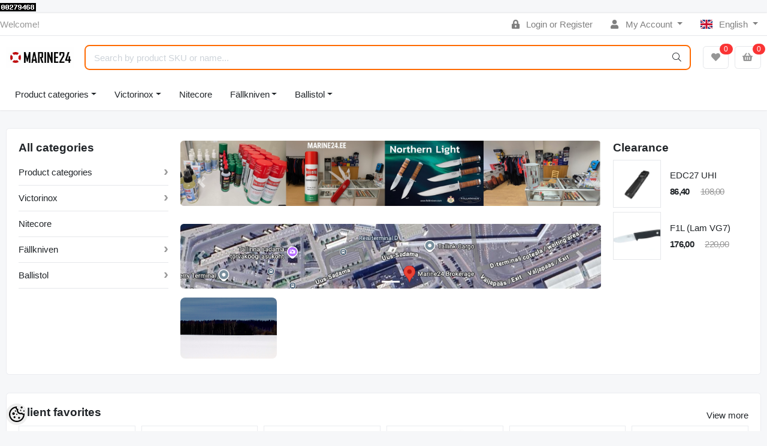

--- FILE ---
content_type: text/html; charset=UTF-8
request_url: https://www.marine24.ee/en/a/aqua-marina-carbon-x-paddle
body_size: 16955
content:
<!DOCTYPE HTML>
<html lang="en">
<head>
	<meta charset="utf-8">
<meta http-equiv="pragma" content="no-cache" />
<meta http-equiv="cache-control" content="max-age=604800" />
<meta name="viewport" content="width=device-width, initial-scale=1, shrink-to-fit=no">
<meta name="csrf-token" content="QyQD3gRe55L6YTT5ArSkTFl5wCjxBtJvuoRA5BMk" />

<meta name="keywords" content="" />
<meta name="description" content="" />
<meta name="author" content="marine24" />
<meta name="generator" content="ShopRoller.com" />

<meta property="og:type" content="website" />
<meta property="og:title" content="marine24" />
<meta property="og:image" content="https://www.marine24.ee/media/marine24-1/general/marine24_logo_02.jpg" />
<meta property="og:url" content="https://www.marine24.ee/en/a/aqua-marina-carbon-x-paddle" />
<meta property="og:site_name" content="marine24" />
<meta property="og:description" content="" />

<base href="https://www.marine24.ee/en/" />

<title>marine24</title>

	<link rel="icon" href="https://www.marine24.ee/media/marine24-1/general/299788155_472750631526603_812809419104004986_n.jpg" />

<!-- Styles -->
<link href="https://www.marine24.ee/skin/sophia/css/all-2922.css" rel="stylesheet" type="text/css"/>
<link rel="stylesheet" href="//code.jquery.com/ui/1.13.2/themes/base/jquery-ui.css">

<!-- Scripts -->
<script src="https://www.marine24.ee/skin/sophia/js/jquery-2.0.0.min.js" type="text/javascript"></script>
<script src="https://code.jquery.com/ui/1.13.2/jquery-ui.js"></script>
<script src="https://www.marine24.ee/skin/sophia/js/all-2922.js" type="text/javascript"></script>

<style id="tk-theme-configurator-css" type="text/css">
.body-full-width  { background:#fff !important; }
.box-product > div .absolute-hover-product  { border:2px solid #fff; }
.box-product > div .absolute-hover-product  { background:#fff; }
#content .grid-9, div#content p { font-family:Arial,Helvetica,sans-serif; }
#content .grid-9, div#content p { font-size:12px; }
#content .grid-9, div#content p { color:#818181; }
#content .grid-9 h1,#content .grid-9 h2,#content .grid-9 h3,
											#content .grid-9 h4,#content .grid-9 h5,#content .grid-9 h6,
											div#content h2, div#content h3, div#content h4, div#content h5, div#content h6 { font-family:Arial,Helvetica,sans-serif; }
#content .grid-9 h1,#content .grid-9 h2,#content .grid-9 h3,
											#content .grid-9 h4,#content .grid-9 h5,#content .grid-9 h6, 
											div#content h2, div#content h3, div#content h4, div#content h5, div#content h6 { color:#818181; }
.set-size .categories { background:#27aeb9 url(../images/bg-categories.png) bottom left repeat-x; }
.categories > ul > li > a { color:#ffffff; }
.categories > ul > li:hover { background-color:#27aeb9; }
.categories > ul > li > a:hover { color:#FFFFFF; }
.categories > ul > li > a { font-size:14px; }
.categories ul li .sub-menu { background:#ffffff; }
.categories ul li .sub-menu li a { color:#818181; }
.categories ul li .sub-menu:hover { background-color:#FFFFFF !important; }
.categories ul li .sub-menu li a:hover { color:#818181; }
.categories ul li .sub-menu li a { font-size:12px; }
.categories ul li .sub-menu .sub-menu { background-color:#f3f3f3 !important; }
.categories ul li .sub-menu .sub-menu li a { color:#818181 !important; }
.categories ul li .sub-menu .sub-menu:hover { background-color:#f3f3f3 !important; }
.categories ul li .sub-menu .sub-menu li a:hover { color:#818181 !important; }
.categories ul li .sub-menu .sub-menu ul li a { font-size:12px; }
#column-left .box .box-heading { color:#818181; }
#column-left .box .box-heading { font-size:18px; }
#column-left .box .box-heading { background: none }
#column-left .box .box-heading { border-bottom: 1px solid #E5E5E5 }
#column-left .box .box-content a { color:#474747; }
#column-left .box .box-content a:hover { color:#27aeb9 !important; }
#column-left .box .box-content li, .box-category ul li a { background: none }
#column-left .box .box-content li, .box-category ul li a { border-bottom: 1px solid #E5E5E5 }
.button { background:#27aeb9; }
.button, .mailinglistSubscribeBtn span { color:#ffffff; }
.button:hover  { background:#27aeb9; }
.button:hover, .mailinglistSubscribeBtn span:hover  { color:#FFFFFF; }
.button  { font-size:14px; }
.box-product > div .cart a { background:#A7A7A7; }
.box-product > div .cart a  { color:#FFFFFF; }
.box-product > div .cart a:hover  { background:#9A9A9A; }
.box-product > div .cart a:hover { color:#FFFFFF; }
.box-product > div .cart a  { font-size:14px; }
.cart .addtocart #button-cart  { background:#A7A7A7 !important; }
.cart .addtocart #button-cart { color:#ffffff !important; }
.cart .addtocart #button-cart:hover { background:#9A9A9A !important; }
.cart .addtocart #button-cart:hover { color:#ffffff !important; }
.box-product > div .price { color:#27aeb9; }
.box-product > div .price .price-old { color:#808080; }
.box-product > div .price, .box-product > div .price .price-old { font-size:12px; }
div.product-info .right .price .price-new  { color:#27aeb9; }
div.product-info .right .price .price-old { color:#808080; }
div.product-info .right .price .price-new { font-size:25px; }
div.pagination .links a { color:#474747; }
div.pagination .links a:hover { color:#474747; }
div.pagination .links b { color:#27aeb9; }
div.header #cart .cart-heading p { color:#808080; }
div.header #cart .content { background:#fff; }
div.header #cart .content table.cart tr { background: none; }
div.header #cart .content table.cart tr { border-bottom: 1px solid #E5E5E5; }
div.header #cart .content, div.header #cart .content table.cart tr .name a { color:#818181 !important; }
div.header #cart .content table.cart tr .total  { color:#27aeb9; }
div.header ul.links li a { color:#818181; }
div.header ul.links li a:hover  { color:#818181; }
div.header .float-left a span  { color:#818181; }
div#footer { background-color:#f3f3f3; }
div#footer .border { background: #131925; }
.footer-navigation h3 { color:#474747; }
.footer-navigation ul a { color:#818181; }
.footer-navigation ul a:hover { color:#818181; }
div#footer .grid-3 { color:#818181; }
</style>
<style id="tk-custom-css" type="text/css">
#tellimiskeskus-badge{
	display:none;
}
</style>

<script type="text/javascript">
if(!Roller) var Roller = {};
Roller.config = new Array();
Roller.config['base_url'] = 'https://www.marine24.ee/en/';
Roller.config['base_path'] = '/';
Roller.config['cart/addtocart/after_action'] = '1';
Roller.config['skin_url'] = 'https://www.marine24.ee/skin/sophia/';
Roller.config['translate-fill_required_fields'] = 'Please fill all required fields';
Roller.t = {"form_error_fill_required_fields":"Please fill all required fields","cart_error_no_items_selected":"Choose products!"}
</script>

    <script>
        window.dataLayer = window.dataLayer || [];
        function gtag() { dataLayer.push(arguments); }
        gtag('consent', 'default', {
            'ad_user_data': 'denied',
            'ad_personalization': 'denied',
            'ad_storage': 'denied',
            'analytics_storage': 'denied',
            'wait_for_update': 500,
        });
    </script>

    <!-- Google Tag Manager -->
    <script
        type="text/javascript"
    >(function(w,d,s,l,i){w[l]=w[l]||[];w[l].push({'gtm.start':
                new Date().getTime(),event:'gtm.js'});var f=d.getElementsByTagName(s)[0],
            j=d.createElement(s),dl=l!='dataLayer'?'&l='+l:'';j.async=true;j.src=
            'https://www.googletagmanager.com/gtm.js?id='+i+dl;f.parentNode.insertBefore(j,f);
        })(window,document,'script','dataLayer','AW-949106953');
    </script>
    <!-- End Google Tag Manager -->

    <script>
        /*
		 *   Called when consent changes. Assumes that consent object contains keys which
		 *   directly correspond to Google consent types.
		 */
        const googleUserConsentListener = function() {
            let consent = this.options;
            gtag('consent', 'update', {
                'ad_user_data': consent.marketing,
                'ad_personalization': consent.marketing,
                'ad_storage': consent.marketing,
                'analytics_storage': consent.analytics
            });
        };

        $('document').ready(function(){
            Roller.Events.on('onUserConsent', googleUserConsentListener);
        });
    </script>

    <!-- Google Tag Manager Events -->
	
    <!-- Global Site Tag (gtag.js) - Google Tag Manager Event listeners -->
	        <script>
            let currency = "eur".toUpperCase();
            let shop = "";

            $(document).bind('sr:cart.changed', function(event, options) {
                let categories = [];
                //if product qty is positive then add
                if (!options || options.quantity_added_to_cart <= 0)
                {
                    //no track remove_from_cart
                    return;
                }

                //take product first category path(taxonomy)
                if (options.product_categories.length > 0)
                {
                    let category_parts = options.product_categories[0].split(" > ")
                    if (category_parts.length > 0) {
                        categories = categories.concat(category_parts);
                    }
                }
                dataLayer.push({ecommerce: null});
                dataLayer.push({
                    event: 'add_to_cart',
                    ecommerce:
                        {
                            currency: currency,
                            value: options.product_price * options.quantity_added_to_cart,
                            items:
                                [
                                    {
                                        item_id: options.product_sku,
                                        item_name: options.product_title,
                                        affiliation: shop,
                                        item_brand: options.product_brand,
                                        item_category: categories[0],
                                        item_category2: categories[1],
                                        item_category3: categories[2],
                                        item_category4: categories[3],
                                        item_category5: categories[4],
                                        price: options.product_price,
                                        quantity: options.quantity_added_to_cart
                                    }
                                ]
                        }
                })
            })
        </script>
	


<!-- Konfiguraator -->

<style>
.configurator-sr-button svg{
  width: 24px;
  height: 24px;
}
.configurator-sr-button.close-conf-button {
	top: -5px;
	right: 120px;
	position: absolute;
	opacity:0;
	visibility:hidden;	
}
.configurator-sr-button.admin-conf-button{
	top: -5px;
	right: 60px;
	position: absolute;
	opacity:0;
	visibility:hidden;
}	
</style>







		
	






<div id="dynamic-styles-srs-conf">
	
	
	
	
	

<style>

:root {
	--primary-color-h: 25;
 	--primary-color-s: 100%;
	--primary-color-l: 50%;
  	--primary: hsl(var(--primary-color-h), var( --primary-color-s), calc(var(--primary-color-l) + 0%));
	--primary-darken:  hsl(var(--primary-color-h), var( --primary-color-s), calc(var(--primary-color-l) - 5%));
	--primary-lighten:  hsl(var(--primary-color-h), var( --primary-color-s), calc(var(--primary-color-l) + 40%));
	--rgbColor: rgba(255, 106, 0, 0.4);
	--rgbred: 255;
	--rgbgreen: 106;
	--rgblue: 0	
}
	
.btn-primary {
    background-color: var(--primary);
	border-color: var(--primary);
}
	
	
.btn-primary:hover {
    color: #fff;
    background-color: var(--primary-darken);
    border-color: var(--primary-darken);
}		
	
.btn-primary:hover {
    color: #fff;
}	
	
.filter-group.box_filter.box_filter_price .ui-slider-horizontal .ui-slider-handle{
	background-color: var(--primary);
}	
	
.itemside a.title:hover {
    color: var(--primary);
}	
	
.btn-light:not(:disabled):not(.disabled):active, .btn-light:not(:disabled):not(.disabled).active, .show > .btn-light.dropdown-toggle {
    color: #212529;
    background-color: var(--primary-lighten);
    border-color: var(--primary);
}	
	
.search-header {
	border: 2px solid var(--primary);
}
	
.section-footer ul a:hover, a:hover, .navbar-main .nav-link:hover, .dropdown-large a:hover, .list-menu a:hover, .btn-light.active i,[class*=card-product] a.title:hover, .nav-home-aside .menu-category a:hover {
	color: var(--primary);
}	

.dropdown-item.active, .dropdown-item:active {
	background-color: var(--primary);
}	
	
.custom-control-input:checked ~ .custom-control-label::before {
	border-color: var(--primary);
	background-color: var(--primary);
}	
	
.hover-border-primary:hover, .gallery-wrap .thumbs-wrap .item-thumb:hover {
	border-color: var(--primary) !important;
}	
	
.btn-primary:not(:disabled):not(.disabled):active, .btn-primary:not(:disabled):not(.disabled).active, .show > .btn-primary.dropdown-toggle {
    color: #fff;
    background-color: var(--primary-darken);
    border-color: var(--primary-darken);
}		
	
.form-control:focus {
    border-color: var(--primary);
    outline: 0;
	box-shadow: 0 0 0 0.2rem rgb(var(--rgbred) var(--rgbgreen) var(--rgblue) / 25%);
}	
	
.bg-light {
    background-color: rgb(var(--rgbred) var(--rgbgreen) var(--rgblue) / 25%) !important;
}	
	
.btn-primary:focus, .btn-primary.focus {
    box-shadow: 0 0 0 0.2rem rgb(var(--rgbred) var(--rgbgreen) var(--rgblue) / 50%) !important;
}	

.btn-link:hover{
	 color: var(--primary);
}
	
	
#searchMobileOpen.btn-light i, #openMobileCategories.btn-light i{
	color: #fff !important;
}	


	

	
</style>	
</div>	


	




<script>
	function HEXtoHSL(hex) {
		hex = hex.replace(/#/g, '');
		if (hex.length === 3) {
			hex = hex.split('').map(function (hex) {
				return hex + hex;
			}).join('');
		}
		var result = /^([a-f\d]{2})([a-f\d]{2})([a-f\d]{2})[\da-z]{0,0}$/i.exec(hex);
		if (!result) {
			return null;
		}
		var r = parseInt(result[1], 16);
		var g = parseInt(result[2], 16);
		var b = parseInt(result[3], 16);
		r /= 255, g /= 255, b /= 255;
		var max = Math.max(r, g, b),
			min = Math.min(r, g, b);
		var h, s, l = (max + min) / 2;
		if (max == min) {
			h = s = 0;
		} else {
			var d = max - min;
			s = l > 0.5 ? d / (2 - max - min) : d / (max + min);
			switch (max) {
			case r:
				h = (g - b) / d + (g < b ? 6 : 0);
				break;
			case g:
				h = (b - r) / d + 2;
				break;
			case b:
				h = (r - g) / d + 4;
				break;
			}
			h /= 6;
		}
		s = s * 100;
		s = Math.round(s);
		l = l * 100;
		l = Math.round(l);
		h = Math.round(360 * h);

		return {
			h: h,
			s: s,
			l: l
		};
	}	
</script>	




</head>
<body class="browser-chrome browser-chrome-131.0.0.0 tk-language-en_GB page-template-layouts-no-sidebars content-template-pages-index tk-front-page">


<!-- Google Tag Manager (noscript) -->
<noscript><iframe src="https://www.googletagmanager.com/ns.html?id=AW-949106953"
				  height="0" width="0" style="display:none;visibility:hidden"></iframe></noscript>
<!-- End Google Tag Manager (noscript) -->
<!-- Default Statcounter code for Marine24.ee
https://www.marine24.ee -->
<script type="text/javascript">
var sc_project=10065335; 
var sc_invisible=0; 
var sc_security="047bdcaf"; 
var scJsHost = "https://";
document.write("<sc"+"ript type='text/javascript' src='" +
scJsHost+
"statcounter.com/counter/counter.js'></"+"script>");
</script>
<noscript><div class="statcounter"><a title="Web Analytics
Made Easy - Statcounter" href="https://statcounter.com/"
target="_blank"><img class="statcounter"
src="https://c.statcounter.com/10065335/0/047bdcaf/0/"
alt="Web Analytics Made Easy - Statcounter"
referrerPolicy="no-referrer-when-downgrade"></a></div></noscript>
<!-- End of Statcounter Code -->
<header class="d-none d-md-block srs-header-1 section-header">

	<nav class="navbar navbar-light p-0 navbar-expand border-bottom">
		<div class="container">
			<ul class="navbar-nav mr-auto">
				<li class="nav-item text-muted">Welcome!</li>
			</ul>
			<ul class="navbar-nav">

													<li class="nav-item">
						<a href="https://www.marine24.ee/en/account/login" class="nav-link">
							<i class="fas fa-lock-alt mr-2"></i>
							Login							or							Register						</a>
					</li>
								
																		<li class="nav-item dropdown">
						<a href="#" class="nav-link dropdown-toggle" data-toggle="dropdown">
							<i class="fas fa-user mr-2"></i>
							My Account						</a>
						<ul class="dropdown-menu dropdown-menu-right small">
															<li><a class="dropdown-item" href="https://www.marine24.ee/en/account/myaccount">My account</a></li>
															<li><a class="dropdown-item" href="https://www.marine24.ee/en/order/list">Order history</a></li>
															<li><a class="dropdown-item" href="https://www.marine24.ee/en/account/products">Purchased items</a></li>
															<li><a class="dropdown-item" href="https://www.marine24.ee/en/account/wishlist">Wishlist</a></li>
															<li><a class="dropdown-item" href="https://www.marine24.ee/en/account/compare">View comparison</a></li>
													</ul>
					</li>
				
																	<li class="nav-item dropdown">
						<a href="#" class="nav-link dropdown-toggle" data-toggle="dropdown">
																																							<span class="flag-icon flag-icon-gb mr-2"></span>
									English																																				</a>
						<ul class="dropdown-menu dropdown-menu-right small">
																								<li><a class="dropdown-item" href="https://www.marine24.ee/et"><span class="flag-icon flag-icon-ee mr-2"></span> Eesti</a></li>
																																															<li><a class="dropdown-item" href="https://www.marine24.ee/ru"><span class="flag-icon flag-icon-ru mr-2"></span> Русский</a></li>
																					</ul>
					</li>
							</ul>
		</div>
	</nav>

	<div class="container">
		<section class="header-main">
			<div class="row row-sm align-items-center">

								<div class="col-6 col-sm col-md col-lg  flex-grow-0">
					<a href="https://www.marine24.ee/en/" class="brand-wrap">
													<img class="logo" src="https://www.marine24.ee/media/marine24-1/general/marine24_logo_02.jpg" alt="marine24">
											</a>
				</div>

								<div class="col-lg-6 col-xl col-md-5 col-sm-12 flex-grow-1">
					<form class="position-relative" id="searchForm" action="https://www.marine24.ee/en/search" method="get">
						<div class="search-header">
							<input type="hidden" name="page" value="1" />
							<div class="input-group">
								<input class="form-control" type="text" name="q" value="" placeholder="Search by product SKU or name..." autocomplete="off">
								<button class="btn" type="submit"><i class="fal fa-search"></i></button>
							</div>
						</div>
					</form>
					<script src="https://www.marine24.ee/skin/sophia/../base2/jquery.srcSearchAutocomplete1/jquery.srcSearchAutocomplete1.js"></script>
					<script>
						jQuery(document).ready(function($)
						{
							$('#searchForm').srcSearchAutocomplete1({
								'search_url': 'https://www.marine24.ee/en/search/autocomplete2.json',
								'no_results_text': ''
							});
						});
					</script>
				</div>

								<div class="col-6 col-sm col-md col-lg flex-md-grow-0">
					<div class="category-wrap d-none d-md-inline-block">
						<button type="button" class="btn btn-light dropdown-toggle font-weight-normal" data-toggle="modal" data-target="#sreBrandsModal">
							Brands						</button>
					</div>
				</div>
				<div class="modal" id="sreBrandsModal" tabindex="-1">
					<div class="modal-dialog modal-xl">
						<div class="modal-content">
							<div class="modal-header">
								<h5 class="modal-title">Brands</h5>
								<button type="button" class="close" data-dismiss="modal" aria-label="Close">
									<span aria-hidden="true">&times;</span>
								</button>
							</div>
							<div class="modal-body d-flex flex-wrap justify-content-center align-items-center">
								<div class="text-center py-5">
									<i class="fas fa-spinner fa-2x fa-spin text-primary"></i>
								</div>
							</div>
						</div>
					</div>
				</div>

													<div class="col col-lg col-md flex-grow-0">
						<a class="btn btn-block btn-light" id="sreWishlistIcon" href="https://www.marine24.ee/en/account/wishlist">
							<i class="fas fa-heart"></i>
							
<span id="wishlist-counter" class="notify notify-edited-header">
	<span class="ajax-inner">0</span>
</span>


						</a>
					</div>
				
													<div class="col col-lg col-md flex-grow-0">
						
						<a class="btn btn-block btn-light" id="sreCartIcon" href="https://www.marine24.ee/en/cart">
							<i class="fas fa-shopping-basket"></i>
							
<span id="cart-counter" class="notify notify-edited-header">
	<span class="ajax-inner">0</span>
</span>


						</a>
					</div>
				
			</div>
		</section>
	</div>

			
		
	
	
		<div class="container">
		<nav class="navbar navbar-main navbar-expand pl-0">
			<ul class="navbar-nav flex-wrap">	
				
									
					
									
				<li class="nav-item dropdown">
					<a class="nav-link dropdown-toggle" href="https://www.marine24.ee/en/c/product-categories" data-toggle="dropdown">Product categories</a>
					<div class="dropdown-menu dropdown-large">
						<div class="dropdown-menu-flex">
						<div class="dropdown-left-side-srs">
																							<a href="https://www.marine24.ee/en/c/boats">Boats</a>
																															<a href="https://www.marine24.ee/en/c/knives">Knives</a>
																															<a href="https://www.marine24.ee/en/c/flashlights">Flashlights</a>
																															<a href="https://www.marine24.ee/en/c/oils">Oils</a>
																															<a href="https://www.marine24.ee/en/c/new-in-store">New in Store</a>
																															<a href="https://www.marine24.ee/en/c/clearance-sale">Clearance Sale</a>
																															<a href="https://www.marine24.ee/en/c/client-favorites">Client favorites</a>
																				
													<a href="https://www.marine24.ee/en/c/product-categories" class="last-parent-menu">Show products</a>
												</div>
						
							
						<div class="dropdown-right-side-srs inactive">
																	
																		
																	
																		
																	
																		
																	
																		
																	
																		
																	
																		
																	
																		
														</div>
							
						
						
					</div>
					</div>
					
					
				</li>				
				
									
				
									
					
									
				<li class="nav-item dropdown">
					<a class="nav-link dropdown-toggle" href="https://www.marine24.ee/en/c/victorinox" data-toggle="dropdown"> Victorinox</a>
					<div class="dropdown-menu dropdown-large">
						<div class="dropdown-menu-flex">
						<div class="dropdown-left-side-srs">
																							<a href="https://www.marine24.ee/en/c/all-knives">All knives</a>
																															<a href="https://www.marine24.ee/en/c/pocket-knives">Pocket knives</a>
																															<a href="https://www.marine24.ee/en/c/kitchen-knives">Kitchen knives</a>
																															<a href="https://www.marine24.ee/en/c/filleting-knives">Filleting knives</a>
																															<a href="https://www.marine24.ee/en/c/hunting-and-bushcraft">Hunting and bushcraft</a>
																				
													<a href="https://www.marine24.ee/en/c/victorinox" class="last-parent-menu">Show products</a>
												</div>
						
							
						<div class="dropdown-right-side-srs inactive">
																	
																		
																	
																		
																	
																		
																	
																		
																	
																		
														</div>
							
						
						
					</div>
					</div>
					
					
				</li>				
				
									
				
									
					
										<li class="nav-item">
						<a class="nav-link" href="https://www.marine24.ee/en/c/nitecore">
							Nitecore						</a>	
					</li>
									
				
									
					
									
				<li class="nav-item dropdown">
					<a class="nav-link dropdown-toggle" href="https://www.marine24.ee/en/c/fallkniven" data-toggle="dropdown">Fällkniven</a>
					<div class="dropdown-menu dropdown-large">
						<div class="dropdown-menu-flex">
						<div class="dropdown-left-side-srs">
																							<a href="https://www.marine24.ee/en/c/knives-with-a-fixed-blade">Knives with a fixed blade</a>
																															<a href="https://www.marine24.ee/en/c/fallkniven-pocket-knives">Fällkniven pocket knives</a>
																				
													<a href="https://www.marine24.ee/en/c/fallkniven" class="last-parent-menu">Show products</a>
												</div>
						
							
						<div class="dropdown-right-side-srs inactive">
																	
																		
																	
																		
														</div>
							
						
						
					</div>
					</div>
					
					
				</li>				
				
									
				
									
					
									
				<li class="nav-item dropdown">
					<a class="nav-link dropdown-toggle" href="https://www.marine24.ee/en/c/ballistol" data-toggle="dropdown">Ballistol</a>
					<div class="dropdown-menu dropdown-large">
						<div class="dropdown-menu-flex">
						<div class="dropdown-left-side-srs">
																							<a href="https://www.marine24.ee/en/c/universal-oil">Universal oil</a>
																															<a href="https://www.marine24.ee/en/c/repellent">Repellent</a>
																															<a href="https://www.marine24.ee/en/c/weapon-oil-and-maintenance">Weapon oil and maintenance</a>
																				
													<a href="https://www.marine24.ee/en/c/ballistol" class="last-parent-menu">Show products</a>
												</div>
						
							
						<div class="dropdown-right-side-srs inactive">
																	
																		
																	
																		
																	
																		
														</div>
							
						
						
					</div>
					</div>
					
					
				</li>				
				
									
				
							</ul>
		</nav>
	</div>
				

</header>



<div class="container topbar-container padding-y mobile-only">
	<div class="card card-body">
		<div class="topbar-mobile">

			<div class="row row-sm align-items-center">

				<div class="col col-lg col-md flex-grow-0">
					<a id="openMobileCategories" class="btn btn-block btn-primary btn-light"><i class="fal fa-light fa-bars"></i></a>  
				</div>


								<div class="logo-mobile-wrapper col col-lg col-md flex-grow-1">
					<a href="https://www.marine24.ee/en/" class="brand-wrap">
												<img class="logo" src="https://www.marine24.ee/media/marine24-1/general/marine24_logo_02.jpg" alt="marine24">
											</a>
				</div>	

				<div class="col col-lg col-md flex-grow-0">
					<a id="searchMobileOpen" class="btn btn-block btn-primary btn-light"><i class="fal fa-search opacity-50 text-dark "></i></a>  
				</div>	

												<div class="col col-lg col-md flex-grow-0">
					<a class="btn btn-block btn-light" id="sreWishlistIcon" href="https://www.marine24.ee/en/account/wishlist">
						<i class="fas fa-heart"></i>
						
<span id="wishlist-counter-mobile" class="notify notify-edited-header">
	<span class="ajax-inner">0</span>
</span>


					</a>
				</div>
				
												<div class="col col-lg col-md flex-grow-0">
					<a class="btn btn-block btn-light" id="sreCartIcon" href="https://www.marine24.ee/en/cart">
						<i class="fas fa-shopping-basket"></i>
						
<span id="cart-counter-mobile" class="notify notify-edited-header">
	<span class="ajax-inner">0</span>
</span>


					</a>
				</div>
				
			</div>
		</div>
	</div>
</div>


<div class="search-mobile mobile-only container">
	<div class="card">
	<div class="card-body">
	<form class="form-mobile-search" id="searchForm-mobile" action="https://www.marine24.ee/en/search" method="get">
		<div class="search-header">
			<input type="hidden" name="page" value="1" />
			<div class="input-group">
				<input class="form-control" type="text" name="q" value="" placeholder="Search by product SKU or name..." autocomplete="off">
				<button class="btn" type="submit"><i class="fal fa-search"></i></button>
			</div>
		</div>
	</form>
	<script src="https://www.marine24.ee/skin/sophia/../base2/jquery.srcSearchAutocomplete1/jquery.srcSearchAutocomplete1.js"></script>
	<script>
		jQuery(document).ready(function($)
							   {
			$('#searchForm-mobile').srcSearchAutocomplete1({
				'search_url': 'https://www.marine24.ee/en/search/autocomplete2.json',
				'no_results_text': ''
			});
		});
	</script>
</div>
</div>		
</div>	
	
<div class="sidebar-mobile card mobile-only">
	<div class="card-body">
		<div class="close-categories btn"><i class="far fa-window-close hover-btn-grow"></i></div>
		<div class="">
	<div class="d-md-block">

				
		
		<nav class="navbar navbar-light p-0 navbar-expand border-bottom">
			<div class="container">
				<ul class="navbar-nav mr-auto">
					<li class="nav-item text-muted">Welcome!</li>
				</ul>
				<ul class="navbar-nav">

															<li class="nav-item">
						<a href="https://www.marine24.ee/en/account/login" class="nav-link">
							<i class="fas fa-lock-alt mr-2"></i>
							Login							or							Register						</a>
					</li>
										
																				<li class="nav-item dropdown">
						<a href="#" class="nav-link dropdown-toggle" data-toggle="dropdown">
							<i class="fas fa-user mr-2"></i>
							My Account						</a>
						<ul class="dropdown-menu dropdown-menu-right small">
														<li><a class="dropdown-item" href="https://www.marine24.ee/en/account/myaccount">My account</a></li>
														<li><a class="dropdown-item" href="https://www.marine24.ee/en/order/list">Order history</a></li>
														<li><a class="dropdown-item" href="https://www.marine24.ee/en/account/products">Purchased items</a></li>
														<li><a class="dropdown-item" href="https://www.marine24.ee/en/account/wishlist">Wishlist</a></li>
														<li><a class="dropdown-item" href="https://www.marine24.ee/en/account/compare">View comparison</a></li>
													</ul>
					</li>
					
																				<li class="nav-item dropdown">
						<a href="#" class="nav-link dropdown-toggle" data-toggle="dropdown">
																																			<span class="flag-icon flag-icon-gb mr-2"></span>
							English																																		</a>
						<ul class="dropdown-menu dropdown-menu-right small">
																					<li><a class="dropdown-item" href="https://www.marine24.ee/et"><span class="flag-icon flag-icon-ee mr-2"></span> Eesti</a></li>
																																										<li><a class="dropdown-item" href="https://www.marine24.ee/ru"><span class="flag-icon flag-icon-ru mr-2"></span> Русский</a></li>
																				</ul>
					</li>
									</ul>
			</div>
		</nav>	
		

		
				<div class="container">
		<div class="filter-content collapse show padding-y" id="sidebar-categories" style="">
			<div class="inner">
				<ul class="list-menu">
											
										<li><a class="dropdown-toggle collapsed" data-toggle="collapse" data-target="#sidebar-dropdown2-category-157" aria-expanded="false" href="https://www.marine24.ee/en/c/product-categories">Product categories </a></li>
					<ul id="sidebar-dropdown2-category-157" class="collapse">
												<li><a href="https://www.marine24.ee/en/c/boats">Boats</a></li>
												<li><a href="https://www.marine24.ee/en/c/knives">Knives</a></li>
												<li><a href="https://www.marine24.ee/en/c/flashlights">Flashlights</a></li>
												<li><a href="https://www.marine24.ee/en/c/oils">Oils</a></li>
												<li><a href="https://www.marine24.ee/en/c/new-in-store">New in Store</a></li>
												<li><a href="https://www.marine24.ee/en/c/clearance-sale">Clearance Sale</a></li>
												<li><a href="https://www.marine24.ee/en/c/client-favorites">Client favorites</a></li>
											</ul>					
																
										<li><a class="dropdown-toggle collapsed" data-toggle="collapse" data-target="#sidebar-dropdown2-category-96" aria-expanded="false" href="https://www.marine24.ee/en/c/victorinox"> Victorinox </a></li>
					<ul id="sidebar-dropdown2-category-96" class="collapse">
												<li><a href="https://www.marine24.ee/en/c/all-knives">All knives</a></li>
												<li><a href="https://www.marine24.ee/en/c/pocket-knives">Pocket knives</a></li>
												<li><a href="https://www.marine24.ee/en/c/kitchen-knives">Kitchen knives</a></li>
												<li><a href="https://www.marine24.ee/en/c/filleting-knives">Filleting knives</a></li>
												<li><a href="https://www.marine24.ee/en/c/hunting-and-bushcraft">Hunting and bushcraft</a></li>
											</ul>					
																				<li>
						<a href="https://www.marine24.ee/en/c/nitecore">Nitecore</a>
					</li>
																
										<li><a class="dropdown-toggle collapsed" data-toggle="collapse" data-target="#sidebar-dropdown2-category-158" aria-expanded="false" href="https://www.marine24.ee/en/c/fallkniven">Fällkniven </a></li>
					<ul id="sidebar-dropdown2-category-158" class="collapse">
												<li><a href="https://www.marine24.ee/en/c/knives-with-a-fixed-blade">Knives with a fixed blade</a></li>
												<li><a href="https://www.marine24.ee/en/c/fallkniven-pocket-knives">Fällkniven pocket knives</a></li>
											</ul>					
																
										<li><a class="dropdown-toggle collapsed" data-toggle="collapse" data-target="#sidebar-dropdown2-category-142" aria-expanded="false" href="https://www.marine24.ee/en/c/ballistol">Ballistol </a></li>
					<ul id="sidebar-dropdown2-category-142" class="collapse">
												<li><a href="https://www.marine24.ee/en/c/universal-oil">Universal oil</a></li>
												<li><a href="https://www.marine24.ee/en/c/repellent">Repellent</a></li>
												<li><a href="https://www.marine24.ee/en/c/weapon-oil-and-maintenance">Weapon oil and maintenance</a></li>
											</ul>					
														</ul>
			</div>
		</div>	
		</div>

				
	</div>
</div>	</div>
	<div class="sidebar-mask-to-close"></div>
</div>	

<script>
	
var $ = jQuery;
	
$( document ).ready(function() {





	
	//Open mobile popup
	$( "#searchMobileOpen" ).click(function(event) {
		event.preventDefault();
		if($('.search-mobile').hasClass('active')){
			$('.search-mobile').removeClass('active');
		}else{
			$('.search-mobile').addClass('active');
		}
	});	
	
	
	$('.close-categories, .sidebar-mask-to-close').click(function(event) {
		event.preventDefault();
		$('.sidebar-mobile').removeClass('active');
	});
	
	//Open categories slide
	$( "#openMobileCategories" ).click(function(event) {
		event.preventDefault();
		if($('.sidebar-mobile').hasClass('active')){
			$('.sidebar-mobile').removeClass('active');
		}else{
			$('.sidebar-mobile').addClass('active');
		}
	});		
	
	

	
	function close_other_mobile_el($not){
	
	}
	
});		
	
</script>	

	

<section class="srs-main-1 section-main">
	<div class="container padding-y">
		<main class="card rounded">
			<div class="card-body">
				<div class="row">

															<aside class="col-lg col-md-3 flex-lg-grow-0">
						<nav class="nav-home-aside">
							<h5 class="title-category">All categories <i class="d-md-none icon fa fa-chevron-down"></i></h5>
							<ul class="menu-category">
																											<li class="has-submenu">
											<a href="https://www.marine24.ee/en/c/product-categories">Product categories</a>
											<ul class="submenu">
																									<li><a href="https://www.marine24.ee/en/c/boats">Boats</a></li>
																									<li><a href="https://www.marine24.ee/en/c/knives">Knives</a></li>
																									<li><a href="https://www.marine24.ee/en/c/flashlights">Flashlights</a></li>
																									<li><a href="https://www.marine24.ee/en/c/oils">Oils</a></li>
																									<li><a href="https://www.marine24.ee/en/c/new-in-store">New in Store</a></li>
																									<li><a href="https://www.marine24.ee/en/c/clearance-sale">Clearance Sale</a></li>
																									<li><a href="https://www.marine24.ee/en/c/client-favorites">Client favorites</a></li>
																							</ul>
										</li>
																																				<li class="has-submenu">
											<a href="https://www.marine24.ee/en/c/victorinox"> Victorinox</a>
											<ul class="submenu">
																									<li><a href="https://www.marine24.ee/en/c/all-knives">All knives</a></li>
																									<li><a href="https://www.marine24.ee/en/c/pocket-knives">Pocket knives</a></li>
																									<li><a href="https://www.marine24.ee/en/c/kitchen-knives">Kitchen knives</a></li>
																									<li><a href="https://www.marine24.ee/en/c/filleting-knives">Filleting knives</a></li>
																									<li><a href="https://www.marine24.ee/en/c/hunting-and-bushcraft">Hunting and bushcraft</a></li>
																							</ul>
										</li>
																																				<li><a href="https://www.marine24.ee/en/c/nitecore">Nitecore</a></li>
																																				<li class="has-submenu">
											<a href="https://www.marine24.ee/en/c/fallkniven">Fällkniven</a>
											<ul class="submenu">
																									<li><a href="https://www.marine24.ee/en/c/knives-with-a-fixed-blade">Knives with a fixed blade</a></li>
																									<li><a href="https://www.marine24.ee/en/c/fallkniven-pocket-knives">Fällkniven pocket knives</a></li>
																							</ul>
										</li>
																																				<li class="has-submenu">
											<a href="https://www.marine24.ee/en/c/ballistol">Ballistol</a>
											<ul class="submenu">
																									<li><a href="https://www.marine24.ee/en/c/universal-oil">Universal oil</a></li>
																									<li><a href="https://www.marine24.ee/en/c/repellent">Repellent</a></li>
																									<li><a href="https://www.marine24.ee/en/c/weapon-oil-and-maintenance">Weapon oil and maintenance</a></li>
																							</ul>
										</li>
																								</ul>
						</nav>
					</aside>
					
			

		

					<div class="col-md-9 col-xl-7 col-lg-7">

		
												

<link rel="stylesheet" type="text/css" href="//cdn.shoproller.com/assets/slick-1.8.1/slick.css"/>
<link rel="stylesheet" type="text/css" href="//cdn.shoproller.com/assets/slick-1.8.1/slick-theme.css"/>
<script type="text/javascript" src="//cdn.shoproller.com/assets/slick-1.8.1/slick.min.js"></script>





	<div id="carousel1_indicator-1" class="slider-home-banner carousel slide padding-bottom" data-ride="carousel">
		<ol class="carousel-indicators">
							<li data-target="#carousel1_indicator" data-slide-to="0" class="active"></li>
					</ol>
		<div class="carousel-inner">
							<div class="carousel-item active">
											<a href="https://www.marine24.ee/et/c/nuud-poes" target="">
							<img src="https://www.marine24.ee/media/marine24-1/slides/banner 1.jpg" class="rounded" alt="Banner">
						</a>
									</div>
					</div>
		<a class="carousel-control-prev" href="#carousel1_indicator-1" role="button" data-slide="prev">
			<span class="carousel-control-prev-icon" aria-hidden="true"></span>
			<span class="sr-only">Previous</span>
		</a>
		<a class="carousel-control-next" href="#carousel1_indicator-1" role="button" data-slide="next">
			<span class="carousel-control-next-icon" aria-hidden="true"></span>
			<span class="sr-only">Next</span>
		</a>
	</div>


<script type="text/javascript">
<!--


-->
</script>

																		<section data-sra-edit-section="{&quot;id&quot;:&quot;fp-main-slider&quot;,&quot;title&quot;:&quot;Slider&quot;,&quot;data_fields&quot;:[{&quot;id&quot;:&quot;banner_1&quot;,&quot;type&quot;:&quot;banner&quot;,&quot;title&quot;:&quot;Banner 1&quot;},{&quot;id&quot;:&quot;banner_2&quot;,&quot;type&quot;:&quot;banner&quot;,&quot;title&quot;:&quot;Banner 2&quot;},{&quot;id&quot;:&quot;banner_3&quot;,&quot;type&quot;:&quot;banner&quot;,&quot;title&quot;:&quot;Banner 3&quot;},{&quot;id&quot;:&quot;banner_4&quot;,&quot;type&quot;:&quot;banner&quot;,&quot;title&quot;:&quot;Banner 4&quot;},{&quot;id&quot;:&quot;banner_5&quot;,&quot;type&quot;:&quot;banner&quot;,&quot;title&quot;:&quot;Banner 5&quot;}],&quot;data&quot;:{&quot;banner_1&quot;:{&quot;image&quot;:&quot;slides\/banner 2.png&quot;,&quot;url&quot;:&quot;https:\/\/maps.app.goo.gl\/c5vhsQQBkDHyCTyg7&quot;,&quot;target&quot;:&quot;_new&quot;},&quot;banner_2&quot;:{&quot;image&quot;:&quot;&quot;,&quot;url&quot;:&quot;&quot;,&quot;target&quot;:&quot;_self&quot;},&quot;banner_3&quot;:{&quot;image&quot;:&quot;&quot;,&quot;url&quot;:&quot;&quot;,&quot;target&quot;:&quot;_self&quot;},&quot;banner_4&quot;:{&quot;image&quot;:&quot;&quot;,&quot;url&quot;:&quot;&quot;,&quot;target&quot;:&quot;_self&quot;},&quot;banner_5&quot;:{&quot;image&quot;:&quot;&quot;,&quot;url&quot;:&quot;&quot;,&quot;target&quot;:&quot;_self&quot;}},&quot;status&quot;:&quot;published&quot;,&quot;is_visible&quot;:true,&quot;banners&quot;:[{&quot;image&quot;:&quot;slides\/banner 2.png&quot;,&quot;url&quot;:&quot;https:\/\/maps.app.goo.gl\/c5vhsQQBkDHyCTyg7&quot;,&quot;target&quot;:&quot;_new&quot;}]}">
															<div id="carousel1_indicator" class="slider-home-banner carousel slide" data-ride="carousel">
									<ol class="carousel-indicators">
																					<li data-target="#carousel1_indicator" data-slide-to="0" class="active"></li>
																			</ol>
									<div class="carousel-inner">
																					<div class="carousel-item active">
																									<a href="https://maps.app.goo.gl/c5vhsQQBkDHyCTyg7" target="_new">
														<img src="https://www.marine24.ee/media/marine24-1/slides/banner 2.png" class="rounded" alt="Banner">
													</a>
																							</div>
																			</div>
									<a class="carousel-control-prev" href="#carousel1_indicator" role="button" data-slide="prev">
										<span class="carousel-control-prev-icon" aria-hidden="true"></span>
										<span class="sr-only">Previous</span>
									</a>
									<a class="carousel-control-next" href="#carousel1_indicator" role="button" data-slide="next">
										<span class="carousel-control-next-icon" aria-hidden="true"></span>
										<span class="sr-only">Next</span>
									</a>
								</div>
													</section>

																		<section data-sra-edit-section="{&quot;id&quot;:&quot;fp-main-banners&quot;,&quot;title&quot;:&quot;Slider&quot;,&quot;data_fields&quot;:[{&quot;id&quot;:&quot;banner_1&quot;,&quot;type&quot;:&quot;banner&quot;,&quot;title&quot;:&quot;Banner 1 (360x300)&quot;},{&quot;id&quot;:&quot;banner_2&quot;,&quot;type&quot;:&quot;banner&quot;,&quot;title&quot;:&quot;Banner 2 (360x300)&quot;},{&quot;id&quot;:&quot;banner_3&quot;,&quot;type&quot;:&quot;banner&quot;,&quot;title&quot;:&quot;Banner 3 (360x300)&quot;},{&quot;id&quot;:&quot;banner_4&quot;,&quot;type&quot;:&quot;banner&quot;,&quot;title&quot;:&quot;Banner 4 (360x300)&quot;}],&quot;data&quot;:{&quot;banner_1&quot;:{&quot;image&quot;:&quot;slides\/Eesti_lipp.jpg&quot;,&quot;url&quot;:&quot;https:\/\/www.marine24.ee\/et\/c\/nuud-poes&quot;,&quot;target&quot;:&quot;_self&quot;},&quot;banner_2&quot;:{&quot;image&quot;:&quot;&quot;,&quot;url&quot;:&quot;&quot;,&quot;target&quot;:&quot;_self&quot;},&quot;banner_3&quot;:{&quot;image&quot;:&quot;&quot;,&quot;url&quot;:&quot;&quot;,&quot;target&quot;:&quot;_self&quot;},&quot;banner_4&quot;:{&quot;image&quot;:&quot;&quot;,&quot;url&quot;:&quot;&quot;,&quot;target&quot;:&quot;_self&quot;}},&quot;status&quot;:&quot;published&quot;,&quot;is_visible&quot;:true,&quot;banners&quot;:[{&quot;image&quot;:&quot;slides\/Eesti_lipp.jpg&quot;,&quot;url&quot;:&quot;https:\/\/www.marine24.ee\/et\/c\/nuud-poes&quot;,&quot;target&quot;:&quot;_self&quot;}]}">
							<div class="row mt-3 mb-n3 mb-md-0 small-banners-hover-effect">
																	<div class="col-md-3 mb-3 mb-md-0">
																					<a href="https://www.marine24.ee/et/c/nuud-poes" target="_self">
												<img class="mw-100 rounded" src="https://www.marine24.ee/media/marine24-1/slides/Eesti_lipp.jpg" alt="banner" />
											</a>
																			</div>
															</div>
						</section>

					</div>

															<div class="col-md d-none d-lg-block flex-grow-1">
						
						
						<aside class="special-home-right">
							<section data-sra-edit-section="{&quot;id&quot;:&quot;fp-main-category&quot;,&quot;title&quot;:&quot;Category&quot;,&quot;data_fields&quot;:[{&quot;id&quot;:&quot;title&quot;,&quot;type&quot;:&quot;text&quot;,&quot;title&quot;:&quot;Title&quot;,&quot;default&quot;:&quot;Best Selling&quot;},{&quot;id&quot;:&quot;category&quot;,&quot;type&quot;:&quot;category&quot;,&quot;title&quot;:&quot;Category&quot;}],&quot;status&quot;:&quot;published&quot;,&quot;data&quot;:{&quot;title&quot;:&quot;Clearance&quot;,&quot;category&quot;:&quot;155&quot;},&quot;is_visible&quot;:true}">
								<h5 class="">Clearance</h5>
																																				<figure class="src-product-1 itemside mb-2">
	<div class="aside">
					<a href="https://www.marine24.ee/en/a/edc27-uhi">
				<img src="https://www.marine24.ee/media/marine24-1/.product-image/thumbnail/Nitecore/202406270941596610.png" class="border img-sm" alt="202406270941596610.png">
			</a>
			</div>
	<figcaption class="info align-self-center">

		<a href="https://www.marine24.ee/en/a/edc27-uhi" class="title">EDC27 UHI</a>

					<div class="price-wrap">
									<strong class="price">86,40</strong>
					<del class="price-old ml-3">108,00</del>
							</div>
		

	</figcaption>
</figure>
																			<figure class="src-product-1 itemside mb-2">
	<div class="aside">
					<a href="https://www.marine24.ee/en/a/f1l-lam-vg7">
				<img src="https://www.marine24.ee/media/marine24-1/.product-image/thumbnail/F%C3%A4llkniven/f1vgwolf-2000px-compressed-960x384.webp" class="border img-sm" alt="f1vgwolf-2000px-compressed-960x384.webp">
			</a>
			</div>
	<figcaption class="info align-self-center">

		<a href="https://www.marine24.ee/en/a/f1l-lam-vg7" class="title">F1L (Lam VG7)</a>

					<div class="price-wrap">
									<strong class="price">176,00</strong>
					<del class="price-old ml-3">220,00</del>
							</div>
		

	</figcaption>
</figure>
																								</section>
						</aside>						
						
												

						
						
					</div>

				</div>
			</div>
		</main>
	</div>
</section>



<section class="srs-category-products-3">
	<div class="container padding-bottom">
		<div class="card rounded" data-sra-edit-section="{&quot;id&quot;:&quot;fp-category-1&quot;,&quot;title&quot;:&quot;Category&quot;,&quot;data_fields&quot;:[{&quot;id&quot;:&quot;title&quot;,&quot;type&quot;:&quot;text&quot;,&quot;title&quot;:&quot;Title&quot;},{&quot;id&quot;:&quot;category&quot;,&quot;type&quot;:&quot;category&quot;,&quot;title&quot;:&quot;Category&quot;},{&quot;id&quot;:&quot;showmorebtn&quot;,&quot;title&quot;:&quot;View more&quot;,&quot;type&quot;:&quot;boolean&quot;,&quot;default&quot;:1}],&quot;data&quot;:{&quot;title&quot;:&quot;Client favorites&quot;,&quot;category&quot;:&quot;154&quot;,&quot;showmorebtn&quot;:&quot;1&quot;},&quot;status&quot;:&quot;published&quot;,&quot;is_visible&quot;:true}">
			<div class="card-body">

				
					<header class="d-flex justify-content-between align-items-center">
					
											
						<h5 class="card-title ">Client favorites</h5>
											
																				<a href="https://www.marine24.ee/en/c/client-favorites" class="d-none d-md-block">View more</a>
						
						
					</header>
				

													<div class="row row-sm mb-n3">
													<div class="col-xl-2 col-lg-3 col-md-4 col-12">
								<div class="src-product-2 card card-sm card-product-grid ">
	<a href="https://www.marine24.ee/en/a/work-champ" class="img-wrap">
		
						
		
		<img src="https://www.marine24.ee/media/marine24-1/.product-image/small/product/VN/Work%20Champ.webp" alt="Work Champ">
	</a>
	<figcaption class="info-wrap">

		<a href="https://www.marine24.ee/en/a/work-champ" class="title">Work Champ</a>

								<div class="price-wrap mt-1">
										<strong class="price">92,75 €</strong>
					<del class="price-old ml-3">111,75 €</del>
									</div>
				
	</figcaption>
</div>
							</div>
													<div class="col-xl-2 col-lg-3 col-md-4 col-12">
								<div class="src-product-2 card card-sm card-product-grid ">
	<a href="https://www.marine24.ee/en/a/rambler-58-mm" class="img-wrap">
		
						
		
		<img src="https://www.marine24.ee/media/marine24-1/.product-image/small/product/VN/Rambler.webp" alt="Rambler, 58 mm red">
	</a>
	<figcaption class="info-wrap">

		<a href="https://www.marine24.ee/en/a/rambler-58-mm" class="title">Rambler, 58 mm red</a>

								<div class="price-wrap mt-1">
										<strong class="price">27,99 €</strong>
					<del class="price-old ml-3">33,73 €</del>
									</div>
				
	</figcaption>
</div>
							</div>
													<div class="col-xl-2 col-lg-3 col-md-4 col-12">
								<div class="src-product-2 card card-sm card-product-grid ">
	<a href="https://www.marine24.ee/en/a/swiss-champ-91-mm" class="img-wrap">
		
						
		
		<img src="https://www.marine24.ee/media/marine24-1/.product-image/small/product/VN/Swiss%20Champ.webp" alt="Swiss Champ, 91 mm">
	</a>
	<figcaption class="info-wrap">

		<a href="https://www.marine24.ee/en/a/swiss-champ-91-mm" class="title">Swiss Champ, 91 mm</a>

								<div class="price-wrap mt-1">
										<strong class="price">89,33 €</strong>
					<del class="price-old ml-3">107,63 €</del>
									</div>
				
	</figcaption>
</div>
							</div>
													<div class="col-xl-2 col-lg-3 col-md-4 col-12">
								<div class="src-product-2 card card-sm card-product-grid ">
	<a href="https://www.marine24.ee/en/a/huntsman-red" class="img-wrap">
		
						
		
		<img src="https://www.marine24.ee/media/marine24-1/.product-image/small/product/VN/Huntsman.webp" alt="Huntsman red">
	</a>
	<figcaption class="info-wrap">

		<a href="https://www.marine24.ee/en/a/huntsman-red" class="title">Huntsman red</a>

								<div class="price-wrap mt-1">
										<strong class="price">37,00 €</strong>
					<del class="price-old ml-3">44,58 €</del>
									</div>
				
	</figcaption>
</div>
							</div>
													<div class="col-xl-2 col-lg-3 col-md-4 col-12">
								<div class="src-product-2 card card-sm card-product-grid ">
	<a href="https://www.marine24.ee/en/a/outrider" class="img-wrap">
		
						
		
		<img src="https://www.marine24.ee/media/marine24-1/.product-image/small/product/VN/Outrider.webp" alt="Outrider">
	</a>
	<figcaption class="info-wrap">

		<a href="https://www.marine24.ee/en/a/outrider" class="title">Outrider</a>

								<div class="price-wrap mt-1">
										<strong class="price">62,27 €</strong>
					<del class="price-old ml-3">75,02 €</del>
									</div>
				
	</figcaption>
</div>
							</div>
													<div class="col-xl-2 col-lg-3 col-md-4 col-12">
								<div class="src-product-2 card card-sm card-product-grid ">
	<a href="https://www.marine24.ee/en/a/victorinix-nail-clipper" class="img-wrap">
		
						
		
		<img src="https://www.marine24.ee/media/marine24-1/.product-image/small/general/SAK_8_2050__S4-jpg.png" alt="VICTORINOX NAIL CLIPPER">
	</a>
	<figcaption class="info-wrap">

		<a href="https://www.marine24.ee/en/a/victorinix-nail-clipper" class="title">VICTORINOX NAIL CLIPPER</a>

								<div class="price-wrap mt-1">
										<strong class="price">11,21 €</strong>
					<del class="price-old ml-3">13,50 €</del>
									</div>
				
	</figcaption>
</div>
							</div>
											</div>
								<footer class="d-flex justify-content-end mt-2">
											<a href="https://www.marine24.ee/en/c/client-favorites" class="d-block d-md-none">View more					
				</a></footer>
				

			</div>
		</div>
	</div>
</section>










	






<section class="srs-category-products-3">
   <div class="container padding-bottom">
      <div class="card rounded">
         <div class="card-body">
                        <header class="d-flex justify-content-between align-items-center">
               <h5 class="card-title "><span class="text">New products</span></h5>
                              <a href="https://www.marine24.ee/en/product/new" class="d-none d-md-block">View more</a>
                           </header>
            <div class="row row-sm mb-n3">
                                                            <div class="col-xl-2 col-lg-3 col-md-4 col-12">
                  
<div class="src-product-2 card card-sm card-product-grid">
	<a href="https://www.marine24.ee/en/a/hc60-uhe" class="img-wrap">
						
				<img src="https://www.marine24.ee/media/marine24-1/.product-image/small/Nitecore/202407251130016727.png" alt="HC60 UHE" />
	</a>
	<figcaption class="info-wrap">
		<a href="https://www.marine24.ee/en/a/hc60-uhe" class="title">HC60 UHE</a>
								<div class="price-wrap mt-1">
										<strong class="price">60,00 &euro;</strong>
					<del class="price-old ml-3">75,00 &euro;</del>
									</div>
					</figcaption>	
</div>
               </div>
                                                                           <div class="col-xl-2 col-lg-3 col-md-4 col-12">
                  
<div class="src-product-2 card card-sm card-product-grid">
	<a href="https://www.marine24.ee/en/a/npl35" class="img-wrap">
						
				<img src="https://www.marine24.ee/media/marine24-1/.product-image/small/Nitecore/npl35.webp" alt="NPL35" />
	</a>
	<figcaption class="info-wrap">
		<a href="https://www.marine24.ee/en/a/npl35" class="title">NPL35</a>
								<div class="price-wrap mt-1">
										<strong class="price">87,60 &euro;</strong>
					<del class="price-old ml-3">109,50 &euro;</del>
									</div>
					</figcaption>	
</div>
               </div>
                                                                           <div class="col-xl-2 col-lg-3 col-md-4 col-12">
                  
<div class="src-product-2 card card-sm card-product-grid">
	<a href="https://www.marine24.ee/en/a/nitecore-mh12-pro" class="img-wrap">
						
				<img src="https://www.marine24.ee/media/marine24-1/.product-image/small/Nitecore/NC-MH12PRO-1.jpg" alt="MH12 Pro" />
	</a>
	<figcaption class="info-wrap">
		<a href="https://www.marine24.ee/en/a/nitecore-mh12-pro" class="title">MH12 Pro</a>
								<div class="price-wrap mt-1">
										<strong class="price">79,20 &euro;</strong>
					<del class="price-old ml-3">99,00 &euro;</del>
									</div>
					</figcaption>	
</div>
               </div>
                                                                           <div class="col-xl-2 col-lg-3 col-md-4 col-12">
                  
<div class="src-product-2 card card-sm card-product-grid">
	<a href="https://www.marine24.ee/en/a/ha23-uhe-must" class="img-wrap">
						
				<img src="https://www.marine24.ee/media/marine24-1/.product-image/small/Nitecore/202503051127006070.png" alt="HA23 UHE Must" />
	</a>
	<figcaption class="info-wrap">
		<a href="https://www.marine24.ee/en/a/ha23-uhe-must" class="title">HA23 UHE Must</a>
								<div class="price-wrap mt-1">
										<strong class="price">36,00 &euro;</strong>
					<del class="price-old ml-3">45,00 &euro;</del>
									</div>
					</figcaption>	
</div>
               </div>
                                                                           <div class="col-xl-2 col-lg-3 col-md-4 col-12">
                  
<div class="src-product-2 card card-sm card-product-grid">
	<a href="https://www.marine24.ee/en/a/nitecore-mh25-pro" class="img-wrap">
						
				<img src="https://www.marine24.ee/media/marine24-1/.product-image/small/Nitecore/202309211104392797.png" alt="MH25 Pro" />
	</a>
	<figcaption class="info-wrap">
		<a href="https://www.marine24.ee/en/a/nitecore-mh25-pro" class="title">MH25 Pro</a>
								<div class="price-wrap mt-1">
										<strong class="price">84,00 &euro;</strong>
					<del class="price-old ml-3">105,00 &euro;</del>
									</div>
					</figcaption>	
</div>
               </div>
                                                                           <div class="col-xl-2 col-lg-3 col-md-4 col-12">
                  
<div class="src-product-2 card card-sm card-product-grid">
	<a href="https://www.marine24.ee/en/a/edc37" class="img-wrap">
						
				<img src="https://www.marine24.ee/media/marine24-1/.product-image/small/Nitecore/edc37.webp" alt="EDC37" />
	</a>
	<figcaption class="info-wrap">
		<a href="https://www.marine24.ee/en/a/edc37" class="title">EDC37</a>
								<div class="price-wrap mt-1">
										<strong class="price">119,20 &euro;</strong>
					<del class="price-old ml-3">149,00 &euro;</del>
									</div>
					</figcaption>	
</div>
               </div>
                                          </div>
         </div>
      </div>
   </div>
</section>







		



















<footer class="section-footer bg-white">
	<div class="container">
		<section class="footer-top padding-y-lg">
			<div class="row">

								<aside class="col-md-3 col-12 mobile-colum-footer-widget">
					<article class="mr-md-4">
						<h5 class="title">
							<a class="dropdown-toggle" data-toggle="collapse" data-target="#srs-footer-block1" aria-expanded="true">About Us</a>
						</h5>
												<div class="collapsed collapse" id="srs-footer-block1">
						
<section class="slot-default  ">
	<div class="slot-html-content" data-sra-edit-section="{&quot;id&quot;:&quot;footer-bottom-left-1&quot;,&quot;title&quot;:&quot;Add content&quot;,&quot;data_fields&quot;:[{&quot;id&quot;:&quot;html_content&quot;,&quot;type&quot;:&quot;html&quot;,&quot;title&quot;:&quot;Content&quot;}],&quot;data&quot;:{&quot;html_content&quot;:&quot;&lt;p&gt;Welcome to marine24 our shop is located in the harbour of Tallinn. Established in 2014.\u00a0&lt;\/p&gt;&quot;},&quot;status&quot;:&quot;published&quot;,&quot;is_visible&quot;:true}">	
					<div class="slot-inner-content"><p>Welcome to marine24 our shop is located in the harbour of Tallinn. Established in 2014. </p></div>
			</div>	
</section>	
						</div>	
					</article>
				</aside>

								<aside class="col-md col-6 mobile-colum-footer-widget">
					<h5 class="title">
						<a class="dropdown-toggle" data-toggle="collapse" data-target="#srs-footer-block2" aria-expanded="true">Information</a>
					</h5>
					<ul class="list-unstyled collapsed collapse" id="srs-footer-block2">
																			<li> <a href="https://www.marine24.ee/en/p/kupsiste-poliitika">Küpsiste poliitika</a></li>
													<li> <a href="https://www.marine24.ee/en/p/meist">About us </a></li>
											</ul>
				</aside>

								<aside class="col-md col-6 mobile-colum-footer-widget">
					<h5 class="title">
						<a class="dropdown-toggle" data-toggle="collapse" data-target="#srs-footer-block3" aria-expanded="true">Extra</a>
					</h5>
					<ul class="list-unstyled collapsed collapse" id="srs-footer-block3">
																			<li> <a href="https://www.marine24.ee/en/brands">Brands</a></li>
													<li> <a href="https://www.marine24.ee/en/product/onsale">On sale</a></li>
													<li> <a href="https://www.marine24.ee/en/product/new">Products in stock</a></li>
													<li> <a href="https://www.marine24.ee/en/sitemap">Site Map</a></li>
											</ul>
				</aside>

													<aside class="col-md col-6 mobile-colum-footer-widget">
						<h5 class="title">
							<a class="dropdown-toggle" data-toggle="collapse" data-target="#srs-footer-block4" aria-expanded="true">My Account</a>
						</h5>
						<ul class="list-unstyled collapsed collapse" id="srs-footer-block4">
																						<li> <a href="https://www.marine24.ee/en/account/myaccount">My account</a></li>
															<li> <a href="https://www.marine24.ee/en/order/list">Order history</a></li>
															<li> <a href="https://www.marine24.ee/en/account/products">Purchased items</a></li>
															<li> <a href="https://www.marine24.ee/en/account/wishlist">Wishlist</a></li>
															<li> <a href="https://www.marine24.ee/en/account/compare">View comparison</a></li>
													</ul>
					</aside>
				
												<aside class="col-md-3 col-12 mobile-colum-footer-widget">
					<h5 class="title">
						<a class="dropdown-toggle" data-toggle="collapse" data-target="#srs-footer-block5" aria-expanded="true">Contact Us</a>
					</h5>
					
					<div class="list-unstyled collapsed collapse" id="srs-footer-block5">
						
<section class="slot-default  ">
	<div class="slot-html-content" data-sra-edit-section="{&quot;id&quot;:&quot;footer-bottom-right-1&quot;,&quot;title&quot;:&quot;Add content&quot;,&quot;data_fields&quot;:[{&quot;id&quot;:&quot;html_content&quot;,&quot;type&quot;:&quot;html&quot;,&quot;title&quot;:&quot;Content&quot;}],&quot;data&quot;:{&quot;html_content&quot;:&quot;&lt;p&gt;We are open on workdays from 09:00-18:00&lt;\/p&gt;&quot;},&quot;status&quot;:&quot;published&quot;,&quot;is_visible&quot;:true}">	
					<div class="slot-inner-content"><p>We are open on workdays from 09:00-18:00</p></div>
			</div>	
</section>	
					</div>
					
					<ul class="list-icon">
						<li> <i class="icon fa fa-building"> </i> marine24 OÜ</li>
													<li> <a href="https://www.google.com/maps/search/Uus+sadama+21%2C+Tallinn+10120%2C+Estonia" target="_blank"><i class="icon fa fa-map-marker"> </i> Uus sadama 21, Tallinn 10120, Estonia</a></li>
																			<li> <a href="mailto:info@marine24.ee"><i class="icon fa fa-envelope"></i> info@marine24.ee</a></li>
																			<li> <a href="tel:59108666"><i class="icon fa fa-phone"> </i> 59108666</a></li>
											</ul>
				</aside>

			</div>
		</section>
		<section class="footer-bottom text-center border-top">

						
<section class="slot-default  no-content-style-slot">
	<div class="slot-html-content" data-sra-edit-section="{&quot;id&quot;:&quot;footer-copyright-1&quot;,&quot;title&quot;:&quot;Add content&quot;,&quot;data_fields&quot;:[{&quot;id&quot;:&quot;html_content&quot;,&quot;type&quot;:&quot;html&quot;,&quot;title&quot;:&quot;Content&quot;}],&quot;data&quot;:{&quot;html_content&quot;:null},&quot;is_visible&quot;:false}">	
			</div>	
</section>	

			<p class="text-muted"> Copyright © 2025 marine24 OÜ. All Rights Reserved </p>
			<br>

		</section>
	</div>
</footer>


<div class="srs-overlay-quickview-mask" style="opacity:0;"></div>
<div class="srs-quickview-content-popup" style="opacity:0;">
	<div class="card container">
		<div class="loading"><svg xmlns="http://www.w3.org/2000/svg" xmlns:xlink="http://www.w3.org/1999/xlink" style="margin: auto; background-image: none; display: block; shape-rendering: auto;" width="200px" height="200px" viewBox="0 0 100 100" preserveAspectRatio="xMidYMid">
<circle cx="50" cy="50" r="0" fill="none" stroke="#cecece" stroke-width="5">
  <animate attributeName="r" repeatCount="indefinite" dur="1.923076923076923s" values="0;40" keyTimes="0;1" keySplines="0 0.2 0.8 1" calcMode="spline" begin="0s"></animate>
  <animate attributeName="opacity" repeatCount="indefinite" dur="1.923076923076923s" values="1;0" keyTimes="0;1" keySplines="0.2 0 0.8 1" calcMode="spline" begin="0s"></animate>
</circle><circle cx="50" cy="50" r="0" fill="none" stroke="#a5a5a5" stroke-width="5">
  <animate attributeName="r" repeatCount="indefinite" dur="1.923076923076923s" values="0;40" keyTimes="0;1" keySplines="0 0.2 0.8 1" calcMode="spline" begin="-0.9615384615384615s"></animate>
  <animate attributeName="opacity" repeatCount="indefinite" dur="1.923076923076923s" values="1;0" keyTimes="0;1" keySplines="0.2 0 0.8 1" calcMode="spline" begin="-0.9615384615384615s"></animate>
</circle></div>
		<div class="close-popup btn"><i class="far fa-window-close hover-btn-grow"></i></div>
		<div class="inner"></div>		
	</div>
</div>

<style>
	
	.srs-overlay-quickview-mask {
		background: rgba(0, 0, 0, 0.59);
		position: fixed;
		top: 0px;
		width: 100%;
		height: 100%;
		opacity: 0;
		visibility:hidden;
		transition: all .3s;
	}
	
	.srs-quickview-content-popup{
		overflow:hidden;
		transition: all .3s;
		opacity:0;
		transform: scale(0.1);
		position: fixed;
		top: 0px;
		left: 0px;
		width: 100%;
		height: 100%;
		display: flex;
		align-items: center;
		justify-content: center;
		visibility:hidden;
	}
	
	.srs-quickview-content-popup.active{
		height:100%;
		opacity:1 !important;
		transform: scale(1);
		visibility:visible;
		z-index: 9999;
	}
	
	body.popup-opened .srs-overlay-quickview-mask {
		opacity: 1 !important;
		visibility:visible;
		z-index: 9;
	}

	.srs-quickview-content-popup .card.container{
		display: flex;
		min-height: 300px;
		align-items: center;
		justify-content: center;
		width: 960px;
		max-width: 100%;
		overflow:hidden;
		box-shadow: 0px 0px 10px 1px #0000003d;
		border-radius: 3px;		
	}
	
	.srs-quickview-content-popup .loading svg{
		width:80px;
		height:auto;
		max-width:100%;
	}
	
	.srs-quickview-content-popup.active .loading{
		position: relative;
		top: 0;
		opacity: 1;
		height: 0px;
	}
	
	.srs-quickview-content-popup .inner .card{
		border:0;
	}
	
	.srs-quickview-content-popup .close-popup {
		position: absolute;
		right: 0px;
		top: 0px;
		z-index: 99;
		font-size: 24px;
		color: #e5e7ea;
		cursor: pointer;
	}	
	
</style>


<script>
	
var $ = jQuery;	
$( document ).ready(function() {

	$(document).on('click','.sre-quickview-btn',function(){
		$this = $(this);
		$id = $this.attr('data-product-id');
		$url = $this.attr('data-product-url');
		open_quickview_popup($id,$url);
	});		
	
	/* Close popup */
	$(document).on('click','.srs-quickview-content-popup .close-popup',function(){
		$('body').removeClass('popup-opened');
		$('.srs-quickview-content-popup').removeClass('active');
		$('.srs-quickview-content-popup .inner').html('');	
	});	
	
	/* Close when clicking somewhere else */
	$('body').click(function(evt){    
		if ($("body").hasClass("popup-opened")) {
			if(!$(evt.target).is('div.srs-quickview-content-popup')) {
				//return false;
			}else{
				$('body').removeClass('popup-opened');
				$('.srs-quickview-content-popup').removeClass('active');
				$('.srs-quickview-content-popup .inner').html('');				
			}
		}		
	});	

	
});	
	
/* Dynamically added buttons overwrite */	
$(".srs-quickview-content-popup").on("click", ".sre-add-to-wishlist-btn", function(event){
		event.preventDefault();

		var $this = $(this);
		if($this.data('is-in-wishlist'))
		{
			// remove from wishlist
			Roller.wishlistRemoveItem($this.data('product-id'), {
				xButton: $this,
				afterSuccess: function(data)
				{
					var $btn = this.xButton;
					$btn.data('is-in-wishlist', false);
					$btn.addClass('btn-light');
					$btn.removeClass('btn-primary');
				}
			});
		}
		else
		{
			// add to wishlist
			Roller.wishlistAddItem($this.data('product-id'), {
				xButton: $this,
				afterSuccess: function(data)
				{
					var $btn = this.xButton;
					$btn.data('is-in-wishlist', true);
					$btn.addClass('btn-primary');
					$btn.removeClass('btn-light');
				}
			});
		}
	});	
	
$(".srs-quickview-content-popup").on("click", ".sre-add-to-compare-btn", function(event){
		event.preventDefault();	

		var $this = $(this);
		if($this.data('is-in-compare'))
		{
			// remove from wishlist
			Roller.compareRemoveItem($this.data('product-id'), {
				xButton: $this,
				afterSuccess: function(data)
				{
					var $btn = this.xButton;
					$btn.data('is-in-compare', false);
					$btn.addClass('btn-light');
					$btn.removeClass('btn-primary');
				}
			});
		}
		else
		{
			// add to wishlist
			Roller.compareAddItem($this.data('product-id'), {
				xButton: $this,
				afterSuccess: function(data)
				{
					var $btn = this.xButton;
					$btn.data('is-in-compare', true);
					$btn.addClass('btn-primary');
					$btn.removeClass('btn-light');
				}
			});
		}
	});
	
$(".srs-quickview-content-popup").on("click", ".sre-add-to-cart-btn", function(event){
	event.preventDefault();	
	var f = $(this).closest('form');
	Roller.addToCart(f.find('input[name=product_id]').val(), f.find('input.sre-product-quantity').val(), f.find('input[name=parent_article_id]').val());
});	
	
function open_quickview_popup($id,$url){
	$('body').addClass('popup-opened');
	$('.srs-quickview-content-popup').addClass('active');
	$('.srs-quickview-content-popup .inner').html('');
	
	/* Get content from product page */
	$.ajax({
		url: $url,
		async:false, 
		success: function( data ) {

			$responseHTML = data;
			$responseHTML = $($responseHTML);
			$htmlToRender = $responseHTML.closest('.section-content').find('.container').html();
	
			$( ".srs-quickview-content-popup .inner" ).append( $htmlToRender );
			var $variation = $responseHTML.closest('#srs-variations-ajax').attr('data-json-variation');
			var $parseVariation = $.parseJSON($variation);
			var $active_variation = $responseHTML.closest('#srs-active-variation-id').html();			
			$('.srs-quickview-content-popup .inner').srProductVariants({
				selectorType: 'button',
				variants: $parseVariation,
				activeVariantId: $active_variation
			});							
			
		},
		error: function(data){
			alert(data.error);
		}
	});
	
	
}
	
function init_variation_dynamic($variation,$active_variation,$id){
		$('.inner #productInfo'+$id).srProductVariants({
			selectorType: 'button',
			variants: $variation,
			activeVariantId: $active_variation
		});	
}

	
</script>

<style>
	
</style>	




<button id="sr-cookie-policy-pref"
        class="button"
        title="Cookie Preferences" aria-label="Cookie Preferences">
    <svg version="1.1" id="Layer_1" xmlns="http://www.w3.org/2000/svg" xmlns:xlink="http://www.w3.org/1999/xlink"
         x="0px" y="0px" viewBox="0 0 512 512" style="" xml:space="preserve">
        <g>
            <path d="M256,0C114.6,0,0,114.6,0,256s114.6,256,256,256s256-114.6,256-256c0-10.3-0.8-20.5-2-30.6c-8.5,5.8-18.8,9.3-30,9.3
                c-23,0-42.4-14.7-49.9-35c-13.3,8.5-29.1,13.7-46.1,13.7c-47.2,0-85.3-38.2-85.3-85.3c0-15.7,4.5-30.2,11.9-42.8l-1.3,0.2
                C279.8,85.3,256,61.5,256,32c0-11.9,4-22.8,10.6-31.6C263.1,0.3,259.6,0,256,0z M416,0c-17.7,0-32,14.3-32,32s14.3,32,32,32
                s32-14.3,32-32S433.7,0,416,0z M214.4,46.7c4.3,27.5,20.3,51.2,42.6,65.8c-0.7,5.1-1,10.3-1,15.5c0,70.6,57.4,128,128,128
                c10.6,0,21.2-1.3,31.3-4c14.6,13.3,33,22.2,53,24.7c-10.4,108-101.7,192.7-212.3,192.7c-117.7,0-213.3-95.7-213.3-213.3
                C42.7,152.6,116.7,66.1,214.4,46.7z M384,106.7c-11.8,0-21.3,9.6-21.3,21.3s9.6,21.3,21.3,21.3s21.3-9.6,21.3-21.3
                S395.8,106.7,384,106.7z M213.3,128c-11.8,0-21.3,9.6-21.3,21.3s9.6,21.3,21.3,21.3s21.3-9.6,21.3-21.3S225.1,128,213.3,128z
                 M490.7,128c-11.8,0-21.3,9.6-21.3,21.3s9.6,21.3,21.3,21.3s21.3-9.6,21.3-21.3S502.4,128,490.7,128z M149.3,192
                c-23.6,0-42.7,19.1-42.7,42.7s19.1,42.7,42.7,42.7s42.7-19.1,42.7-42.7S172.9,192,149.3,192z M256,234.7
                c-11.8,0-21.3,9.6-21.3,21.3s9.6,21.3,21.3,21.3s21.3-9.6,21.3-21.3S267.8,234.7,256,234.7z M181.3,320c-17.7,0-32,14.3-32,32
                s14.3,32,32,32s32-14.3,32-32S199,320,181.3,320z M330.7,341.3c-17.7,0-32,14.3-32,32c0,17.7,14.3,32,32,32c17.7,0,32-14.3,32-32
                C362.7,355.7,348.3,341.3,330.7,341.3z"/>
        </g>
    </svg>
</button>
<style>
#sr-cookie-policy-pref {
	width: 36px;
	height: 36px;
	position: fixed;
	left: 10px;
	bottom: 10px;
	border: 0;
	align-items: center;
	padding: 5px;
	background: #eee;
    border-radius: 18px;
}

#sr-cookie-policy-pref.flex-cookie-btn{
	display:flex !important
}	
	
#cc-main .pm__section .pm__section-desc {
    height: 170px;
    overflow-y: scroll;
    box-sizing: border-box;
    padding: 4px;
    position: relative;
}	
	
#cc-main .cc--anim .pm__btn, #cc-main .cc--anim .cm__btn{
    margin: 0 0 0 10px;
    height: 33px;
    padding: 0px 22px 0px 22px;
    font-size: 14px;
    color: #3f4a2a;
    text-transform: uppercase;
    background-color: var(--primary);
    border-color: var(--primary);
    color: white;
	border:0;
}	
	
#cc-main .section__toggle:checked~.toggle__icon {
    background: var(--primary);
    box-shadow: 0 0 0 1px var(--primary);
}	
	
	
#cc-main .cc--anim .pm__btn:hover, #cc-main .cc--anim .cm__btn:hover{
    background-color: var(--primary-darken);
    border-color: var(--primary-darken);
	color: #FFFFFF;	
}	

#cc-main .pm__btn.pm__btn--secondary, #cc-main .cm__btn.cm__btn--secondary{
	background: #e0e0e0;
    color: #333;	
}
	
#cc-main .pm__btn.pm__btn--secondary:hover, #cc-main .cm__btn.cm__btn--secondary:hover{
	background: #333;
    color: #fff;
    box-shadow: 0px 0px 2px #333;
    -moz-box-shadow: 0px 0px 2px #333;
    -webkit-box-shadow: 0px 0px 2px #333;
}

	
</style>
<script>
    translation = {};
    //template provide only page language translations
    translation["en"] = {
        consentModal: {
            title: "Our site use cookie",
            description: "Our website uses cookies to provide necessary site functionality and improve your experience. By using our website and/or clicking OK, you agree to our privacy policy." + " <a href=\"https://www.marine24.ee/en/p/kupsiste-poliitika\" class=\"\">Read More<\/a>",
            acceptAllBtn: "Accept all",
            acceptNecessaryBtn: "Accept necessary",
            showPreferencesBtn: "Manage preferences",
            footer: /*"<a href=\"#link\">Privacy Policy</a>\n<a href=\"#link\">Terms and conditions</a>" +*/
                "<a href=\"https://www.marine24.ee/en/cms/page?id=3\" class=\"\">Privacy Policy<\/a>"
        },
        preferencesModal: {
            title: "Cookie consent settings",
            acceptAllBtn: "Accept all",
            acceptNecessaryBtn: "Accept necessary",
            savePreferencesBtn: "Save preferences",
            closeIconLabel: "Close modal",
            serviceCounterLabel: "Service|Services",
            sections: [
                                {
                    title: "",
                    description: "<h3 dir=\"ltr\"><strong><span style=\"font-size: large;\">KÜPSISTE KASUTAMINE<\/span><\/strong><\/h3>\r\n<p dir=\"ltr\"><span style=\"font-size: large;\">Veebipood kasutab küpsiseid. Küpsis on pisike tekstifail, mille veebilehitseja salvestab automaatselt kliendi poolt kasutatavasse seadmesse. Küpsiseid kasutatakse teabe kogumiseks selle kohta, kuidas klient Veebipoodi kasutab, eesmärgiga pakkuda kliendile paremat kasutajakogemust.<\/span><\/p>\r\n<p dir=\"ltr\"><span style=\"font-size: large;\">Veebipoes kasutatakse järgmisi küpsiseid:<\/span><\/p>\r\n<ul>\r\n<li dir=\"ltr\">\r\n<p dir=\"ltr\" role=\"presentation\"><span style=\"font-size: large;\">seansiküpsised, mille eesmärk on võimaldada Veebipoe kasutamist;<\/span><\/p>\r\n<\/li>\r\n<li dir=\"ltr\">\r\n<p dir=\"ltr\" role=\"presentation\"><span style=\"font-size: large;\">püsiküpsised, mille eesmärk on pidada meeles kliendi valikuid Veebipoes;<\/span><\/p>\r\n<\/li>\r\n<li dir=\"ltr\">\r\n<p dir=\"ltr\" role=\"presentation\"><span style=\"font-size: large;\">esimese ja/või kolmanda osapoole küpsised, mille eesmärk on näidata kliendile sobilikku reklaami ja pakkumisi;<\/span><\/p>\r\n<\/li>\r\n<li dir=\"ltr\">\r\n<p dir=\"ltr\" role=\"presentation\"><span style=\"font-size: large;\">kolmanda osapoole analüüsiküpsised, mille eesmärk on turundussuhtluse optimeerimine.<\/span><\/p>\r\n<\/li>\r\n<\/ul>\r\n<p dir=\"ltr\"><span style=\"font-size: large;\">Klient võib oma seadmetesse salvestatud küpsised kustutada ja/või blokeerida, muutes oma veebilehitseja vastavaid seadeid. Küpsiste mittekasutamisel ei pruugi Veebipood plaanipäraselt töötada ja/või osad funktsionaalsused ei pruugi olla kliendile kättesaadavad.<\/span><\/p>\r\n<p dir=\"ltr\"><span style=\"font-size: large;\">Lisaks analüüsiküpsiste kasutamisele kasutab Veebipood piksleid (pixel tags, web-beacons), mille abil jälgitakse müüja veebilehe kasutust. Seda tehes ei töödelda isiku tuvastamist võimaldavaid andmeid.<\/span><\/p>\r\n<h3 dir=\"ltr\"><strong><span style=\"font-size: large;\"> <\/span><\/strong><\/h3>"
                }, 
                                                {
                    title: "Strictly Necessary Cookies <span class=\\\"pm__badge\\\">Always Enabled<\/span>",
                    description: "These cookies are necessary for our website to work correctly. Without these cookies, such important functions as navigating the page, concluding a transaction securely and displaying information correctly will not work properly. The website user cannot turn off these cookies.",
                    linkedCategory: "necessary"
                },
                                                {
                    title: "Functionality",
                    description: "These cookies improve the experience of using the website and store information about which choices the user has made. Performance cookies allow additional content to be displayed and allow you to use more different functions on the page.",
                    linkedCategory: "functionality"
                },
                                                {
                    title: "Analytics",
                    description: "Statistics-related cookies help website owners understand how visitors interact with the website by collecting and publishing data anonymously.",
                    linkedCategory: "analytics"
                },
                                                {
                    title: "Marketing",
                    description: "These cookies help the website and related third parties to show the user relevant and interesting advertisements. Marketing cookies monitor the user\'s behavior on the website and, among other things, create links with third-party websites. The information collected with these cookies helps to create marketing relationships about the user.",
                    linkedCategory: "marketing"
                },
                                /*
                {
                    title: "More information",
                    description: "For any query in relation to my policy on cookies and your choices, please <a class=\"cc__link\" href=\"#yourdomain.com\">contact me</a>."
                }
                */
            ]
        }
    };

    //cookie consent theme
    document.documentElement.classList.add('default-light');
</script>
<script type="module">
    import 'https://www.marine24.ee/skin/sophia/../default/cookieconsent/cookieconsent.umd.js';
    document.addEventListener('DOMContentLoaded', function () {
        CookieConsent.run({
            guiOptions: {
                consentModal: {
                    layout: "bar",
                    position: "bottom",
                    equalWeightButtons: true,
                    flipButtons: false
                },
                preferencesModal: {
                    layout: "box",
                    position: "",
                    equalWeightButtons: true,
                    flipButtons: false
                }
            },
            cookie: {
                name: "cookie_policy_accepted",
            },
            categories: {"necessary":{"enabled":true,"readOnly":true},"functionality":{"enabled":true},"analytics":{"enabled":false},"marketing":{"enabled":false}},
            language: {
                default: "en",
                autoDetect: "document",
                translations: translation
            },
            onFirstConsent: (cookie) => {
                logConsent();
                dispatchConsent();
                //show preference badge
                $('#sr-cookie-policy-pref').show();
            },
            onConsent: (cookie) => {
                dispatchConsent();
            },
            onChange: (cookie, changedCategories, changedServices) => {
                logConsent();
                dispatchConsent();
            },
            onModalHide: ({modalName}) => {
                //show preference badge
                $('#sr-cookie-policy-pref').show();
            }
        });
    }, false);
</script>
<script type="text/javascript">
    function logConsent() {
        // Retrieve all the fields
        const cookie = CookieConsent.getCookie();
        const preferences = CookieConsent.getUserPreferences();

        // In this example we're saving only 4 fields
        const userConsent = {
            consentId: cookie.consentId,
            expirationTime: cookie.expirationTime,
            acceptType: preferences.acceptType,
            acceptedCategories: preferences.acceptedCategories,
            rejectedCategories: preferences.rejectedCategories
        };

        jQuery.ajax({
            url: 'https://www.marine24.ee/en/gdpr/cookie-policy-accepted',
            type: 'post',
            data: userConsent,
            success: function(json)
            {
                if(json['status'] == 'success') {
                    $('#sr-cookie-policy').fadeOut();
                }
            }
        });
    }

    function dispatchConsent() {
        // Retrieve all the fields
        const cookie = CookieConsent.getCookie();
        const preferences = CookieConsent.getUserPreferences();
        if (!cookie.categories)
        {
            cookie.categories = [];
        }

        // In this example we're saving only 4 fields
        const userConsent = {
            necessary: cookie.categories.includes('necessary') ? 'granted' : 'denied',
            functionality: cookie.categories.includes('functionality') ? 'granted' : 'denied',
            analytics: cookie.categories.includes('analytics') ? 'granted' : 'denied',
            marketing: cookie.categories.includes('marketing') ? 'granted' : 'denied',
        };

        Roller.Events.trigger('onUserConsent', userConsent);
    }

    jQuery(document).ready(function($)
    {
        if (CookieConsent !== undefined && CookieConsent.validConsent())
        {
            $('#sr-cookie-policy-pref').show();
			$('#sr-cookie-policy-pref').addClass('flex-cookie-btn');
        }

        $('#sr-cookie-policy-pref').click(function(e)
        {
            CookieConsent.showPreferences();
            $(this).hide();
			$('#sr-cookie-policy-pref').removeClass('flex-cookie-btn');
        });
    })

</script><div id="is-mobile"></div>

</body>
</html>